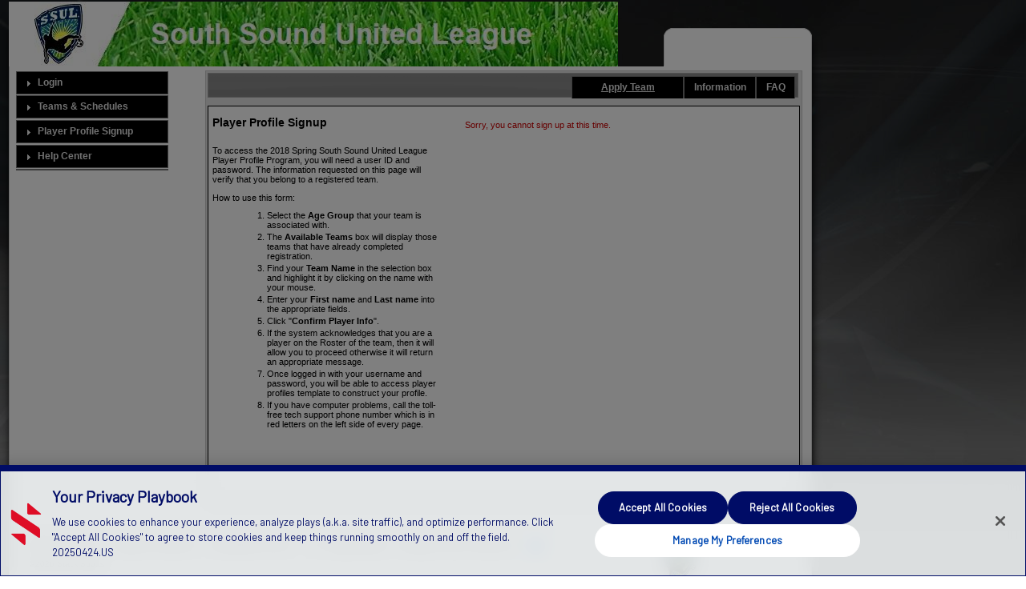

--- FILE ---
content_type: text/css
request_url: https://ssul-2018spring.sportsaffinity.com/skin/blackgray/blackgray.css
body_size: 6912
content:
img { border: none; }
html { height: 100% }
body { margin:0; padding:0; font: bold 10px/1.2em Verdana; height: 100%; }
body.popup { background:url(images/popback.gif) repeat 0 0; margin:0 3px 0 13px; padding:0; font: bold 10px/1.2em Verdana; background-color:#FFFFFF; }
form { margin:0; padding:0; border:none 0px black; }

A:link {text-decoration: none; color: #000066;}
A:visited {text-decoration: none; color: #000066;}
A:active {text-decoration: none; color: #000066;}
A:hover {text-decoration: none; color: #004CA7;}
A.error:link {text-decoration: none; color: #EE0000;}
A.error:visited {text-decoration: none; color: #EE0000;}
A.error:active {text-decoration: none; color: #EE0000;}
A.error:hover {text-decoration: none; color: #EE0000;}
A.u:link {text-decoration: underline; color: #000066;}
A.u:visited {text-decoration: underline; color: #000066;}
A.u:active {text-decoration: underline; color: #000066;}
A.u:hover {text-decoration: underline; color: #004CA7;}
B {font-weight: bold;}
HR {color: #000066; height: 1px;}
UL {margin-left:19px; margin-top:2px; margin-bottom:8px;}
OL {margin-left:28px; margin-top:2px; margin-bottom:8px;}
LI {padding-bottom:3px;}
DIV.indent {margin-left: 25px;}
.image div {font : normal 7pt Arial, Sans-Serif, Verdana; color: #000000;}
.title {font : bold 10.5pt Arial, Sans-Serif; color: #000000; padding-bottom:10px;}
.scrolltext {width:500px;height:175px;overflow:auto;padding:5px;border:solid 1px black;font: normal 8pt Arial, Sans-Serif, Verdana; color: #000000;}

/* page layout - look and feel */
#page {width:760px;padding:0;margin:0; height: 100%;}
#pbanner { clear:both; padding:0; margin:0; }
#pheader { background:url(images/header-back.gif) repeat 0 0; height:25px; margin:0 0 2px 0; line-height: 25px;clear:both;}
#pheaderlookup { background:url(images/header-back.gif) repeat 0 0; height:25px; margin:0 0 2px 0; line-height: 25px;}
#pheadertitle {font : bold 11.5pt Arial, Sans-Serif; color: #000000; float:left; vertical-align:text-bottom; height:25px; line-height: 25px; }
#pheadertitle1st {font : bold 11.5pt Arial, Sans-Serif; color: #000000; float:left; vertical-align:text-bottom; height:25px; line-height: 25px;}
#pheadertitleNxt {font : bold 11.5pt Arial, Sans-Serif; color: #000000; float:left; vertical-align:text-bottom; height:25px; line-height: 25px;}
#pheadertitleLst {font : bold 11.5pt Arial, Sans-Serif; color: #000000; float:left; vertical-align:text-bottom; height:25px; line-height: 25px;}
#pheaderextra1 {margin:0 0 0 8px; font : bold 7.5pt Arial, Sans-Serif; color: #000000; float:left; vertical-align:text-bottom; height:25px; line-height: 25px; text-align:center; white-space:nowrap;}
#pheaderextra2 {margin:0 8px 0 0; font : bold 7.5pt Arial, Sans-Serif; color: #000000; float:right; vertical-align:text-bottom; height:25px; line-height: 25px; text-align:right; white-space:nowrap;}
#pmain { float:none; clear:both; font: normal 8pt Arial, Sans-Serif, Verdana; color: #000000; background:url(images/adback.gif) repeat 0 0; padding:0;}

#pfooter { clear:both; background:url(images/footer-back.gif) repeat left top; height:1px; padding-top:6px;}
#pfooterleft {font: normal 7.5pt Arial, Sans-Serif, Verdana; color: #000000; float:left;}
#pfooterright {font: normal 7.5pt Arial, Sans-Serif, Verdana; color: #000000; float:right;}
#prightpanel { float:right;width:606px; padding-left:3px; }
#pleftnav { clear:both;float:left; width:145px; text-align: center;  margin:0; }
#pleftad { float:left;width:145px; text-align: center; }
#pleftmenu { width:145px; border:0; margin:0px;font:normal 8pt Arial, Sans-Serif, Verdana; background: #000000;text-align:left;font-weight:bold; }
#pleftmenu ul { list-style: none; margin: 0; padding: 0; }
#pleftmenu li a { height: 22px; voice-family: "\"}\""; voice-family: inherit; text-decoration: none; }
#pleftmenu li a:link, #pleftmenu li a:visited { color: #FFFFFF; display: block; background: url(images/left-menu-back.gif); padding: 2px 0 0 13px; }
#pleftmenu li a:hover, #pleftmenu li #current, #pleftmenu li a:active { color: #FFFF88; background: url(images/left-menu-back.gif) 0 -22px; padding: 2px 0 0 13px; }

#pchangelogin { background-color:#000000; }
#pchangetitle { color: white; font: normal 8pt Arial, Sans-Serif, Verdana;  font-weight:bold; }
#pchangetitle a { color: white; font: normal 8pt Arial, Sans-Serif, Verdana;  font-weight:bold; text-decoration:underline; }
#plogincustid { width:135px; }
#psignout { margin:0 0 3px 0; padding:0 0 0 12px; }
#psignout a { color: white; font: normal 8pt Arial, Sans-Serif, Verdana; text-decoration:none; text-align:center;}
#psignout a:hover { color:#FFFF88; }

#ptopnav { clear:both; background: #FFFFFF; margin:0 0 0 0; font-weight: bold; vertical-align:bottom; font: normal 8pt Arial, Sans-Serif, Verdana; font-weight:bold;}
#ptopnav ul { list-style: none; margin: 0; padding: 0; }
#ptopnav ul li {	float:left; width:145px; margin:0 0 0 5px; padding: 0; }
#ptopnav ul li a div { padding:0; margin:2px 0 0 0px; height:25px; width:145px; background: url(images/button_back.gif) no-repeat right top; text-align:center; color: #FFFFFF; line-height:23px; cursor:pointer;}
#ptopnav ul li a:hover div { color: #FFFFFF; background-position:0 -25px;}
#ptopnav ul li#nav1 { float:left; width:145px; background-color:#000000; padding:2px 0 0px 0; margin:0;}
#ptopnav ul li#nav1 a:hover div { color: #FFFFFF; background-position:center -25px; }
#ptopnav ul li#nav1 a div { padding:0; margin:2px 0 0 0px; height:25px; width:134px; background: url(images/button_back_ma.gif) no-repeat center top; text-align:center; color: #FFFFFF; line-height:23px; }
#ptopnav ul li div { text-decoration: none; padding:0; }
#ptopnav ul li#current a div { color: #FFFFFF; background-position:0 -25px;}

#ploginbanner { background-color: #000000; }
#ploginform { padding:0 4px 0 4px; font: normal 8pt Arial, Sans-Serif, Verdana; }
#pusernametitle,#ppasstitle {clear:both;float:left;line-height:25px;color:#FFFFFF;}
#pusernamefield,#ppassfield {float:right;line-height:25px}
#ploginbutton {clear:both;float:right;}
/* page layout - look and feel */

/* Lookup Screens */
A.sort:link {text-decoration: none; color: #000000;}
A.sort:visited {text-decoration: none; color: #000000;}
A.sort:active {text-decoration: none; color: #000000;}
A.sort:hover {text-decoration: none; color: #FFFFFF;}
A.sort0:link {text-decoration: none; color: #FFFFFF;}
A.sort0:visited {text-decoration: none; color: #FFFFFF;}
A.sort0:active {text-decoration: none; color: #FFFFFF;}
A.sort0:hover {text-decoration: none; color: #000000;}
.sort1back {background-color: #DDDDDD;}
.sort1 {background-color: #DDDDDD; font : bold 7pt Verdana, Sans-Serif; text-indent:2px; cursor:pointer;}
.sort2 {background-color: #888888; font : bold 7pt Verdana, Sans-Serif; text-indent:2px; cursor:pointer;}
.list {font: normal normal 8pt Verdana, Helvetica, Sans-Serif; text-decoration:none; padding-bottom:3px; padding-left:3px; padding-right:3px; border: solid 1px #585858;}
.listhead {background-color: #DDDDDD; font : bold 7pt Verdana, Sans-Serif; text-indent:2px; cursor:pointer;}
.listhead2 {font: normal normal bold 8pt Verdana, Helvetica, Sans-Serif; padding-left: 4px; padding-right:4px; padding-top:4px; padding-bottom: 4px; background-color:  #D3D3D3;}
.list0 {font : 7pt Verdana, Sans-Serif; text-indent:2px; cursor: pointer; background-color: #FFFFFF;}
.list1 {font : 7pt Verdana, Sans-Serif; text-indent:2px; cursor: pointer; background-color:  #E7E9F7;}
.listselect {font: 7pt Verdana, Sans-Serif; text-indent: 2px; cursor:pointer; background-color:#CCCCCC;}
.list0back {background-color: #FFFFFF;}
.list1back {background-color: #E7E9F7;}
.listselectback {background-color: #CCCCCC;}

#unitselect {font: bold 8pt Arial, Sans-Serif; color: #000000; vertical-align:bottom; vertical-align:bottom;}
#unitselect .unitselectsub { float:left; padding:0 0 0 3px;}
#lookup #lookupfilters { clear:both; font: bold 8pt Arial, Sans-Serif; color: #000000; vertical-align:bottom; vertical-align:bottom;}
#lookup #lookupfilters .lookupfilter { float:left; padding:0 0 0 3px; }
#lookup #lookupsearch { clear:both; float:right; font: bold 8pt Arial, Sans-Serif; color: #000000; vertical-align:bottom; vertical-align:bottom;}
#lookup #lookupsearch .lookupfilter { float:left; padding:0 0 0 3px; }
#luPagingT { float:right; font: bold 7pt Verdana, Sans-Serif; }
#luPagingB { float:right; font: bold 7pt Verdana, Sans-Serif; }
.luFirstPage { float:left; padding:0 0 0 3px; color: #000066; cursor:pointer;}
.luPrevPage { float:left; padding:0 0 0 3px; color: #000066; cursor:pointer;}
.luCounts { float:left; padding:0 0 0 3px;}
.luNextPage { float:right; padding:0 0 0 3px; color: #000066; cursor:pointer;}
.luLastPage { float:right; padding:0 0 0 3px; color: #000066; cursor:pointer;}
.luSearchResults { clear:both;}
#scrollresults { clear:both; width:605px; margin:0; padding:0; margin-bottom:5px;}
#searchresults { font: normal 8pt Arial, Sans-Serif; color: #000000; vertical-align:bottom; vertical-align:bottom; margin:0; }
#searchresults .r2 td { cursor:pointer; background-color: #000099; color:#FFFFFF; height:20px; overflow:hidden; white-space:nowrap;border-bottom:solid 1px black;border-right:solid 1px black;}
#searchresults .r1 td { cursor:pointer; background-color: #EEEEEE; height:20px; overflow:hidden; white-space:nowrap;border-bottom:solid 1px black;border-right:solid 1px black;}
#searchresults .r0 td { cursor:pointer; background-color: #FFFFFF; height:20px; overflow:hidden; white-space:nowrap;border-bottom:solid 1px black;border-right:solid 1px black;}
#searchresults .r1 td div { overflow:hidden; white-space:nowrap; border:0;}
#searchresults .r0 td div { overflow:hidden; white-space:nowrap; border:0;}
#searchresults .r2 td.schk {border-left:solid 1px black;}
#searchresults .r1 td.schk {border-left:solid 1px black;}
#searchresults .r0 td.schk {border-left:solid 1px black;}
#scrollresults #header { font: bold 7pt Verdana, Sans-Serif; color:#000000; margin:0; padding:0; line-height:normal; }
#scrollresults #header .schkblank { border-right:solid 1px black; }
#scrollresults #header .schk { background-color: #DDDDDD; color:#000000; vertical-align:middle; white-space:nowrap; line-height:15px; border:solid 1px black; }
#scrollresults #header .ltitle { background-color: #DDDDDD;color:#000000; vertical-align:middle; white-space:nowrap; line-height:15px;border:solid 1px black; border-left:0;}
#scrollresults #header .ltitle div { float:left; padding:1px; cursor:s-resize;}
#scrollresults #header .ltitle div.grab { float:right; background: url(images/lookup-grabber.gif) no-repeat right top; width:15px; height:12px; margin:2px 0 0 0; cursor:pointer;}
#scrollresults #header .ltitlehover { background-color: #888888; color:yellow; vertical-align:middle; white-space:nowrap; line-height:15px;border:solid 1px black; border-left:0;}
#scrollresults #header .ltitlehover div { float:left; padding:1px; cursor:s-resize;}
#scrollresults #header .ltitlehover div.grab { float:right; background: url(images/lookup-grabber.gif) no-repeat right top; width:15px; height:12px; margin:2px 0 0 0; cursor:pointer;}
#scrollresults #header .ctitle { background-color: #888888;color:#000000; vertical-align:middle; white-space:nowrap; line-height:15px;border:solid 1px black; border-left:0;}
#scrollresults #header .ctitle div { float:left; padding:1px; cursor:s-resize;}
#scrollresults #header .ctitle div.grab { float:right; background: url(images/lookup-grabber.gif) no-repeat right top; width:15px; height:12px; margin:2px 0 0 0; cursor:pointer;}
#scrollresults #header .ctitle div.sortup { float:right; background: url(images/sortup.gif) no-repeat right top; width:15px; height:12px; margin:2px 0 0 0; cursor:pointer;}
#scrollresults #header .ctitle div.sortdn { float:right; background: url(images/sortdown.gif) no-repeat right top; width:15px; height:12px; margin:2px 0 0 0; cursor:pointer;}
/* Lookup Screens */

/* Background Colors */
.ltop {background-color: #000000;}
.lmtop {background-color: #585858;}
.lbot {background-color:  #d3d3d3;}
/* Background Colors */

/* News Articles */
.news {font : normal 8pt Arial, Sans-Serif; color: #000000; margin-left:11px; text-indent:-11px; padding:8px;}
.newsbody {font : normal 8pt Arial, Sans-Serif; color: #000000; padding: 3px 8px 3px 8px;}
.newsdate {font : normal 7pt Arial, Sans-Serif; color: #909090;}
.newsauthor {font : normal 8pt Arial, Sans-Serif; color: #000000;}
/* News Articles */

/* Selection Boxes  */
.selectiontitle {padding-top: 1px; padding-right: 4px; padding-left: 4px; padding-bottom: 1px; border: black 1px inset; font-weight: bold; font-size: 8pt; margin: 0px; color: black; line-height: 10pt; font-family: Arial, Helvetica; background-color:#DDDDDD}
.selectiontitleL {padding-top: 1px; padding-right: 4px; padding-left: 4px; padding-bottom: 1px; border-top: black 1px inset; border-bottom: black 1px inset; border-left: black 1px inset; font-weight: bold; font-size: 8pt; margin: 0px; color: black; line-height: 10pt; font-family: Arial, Helvetica; background-color:#DDDDDD}
.selectiontitleM {padding-top: 1px; padding-right: 4px; padding-left: 4px; padding-bottom: 1px; border-top: black 1px inset; border-bottom: black 1px inset; font-weight: bold; font-size: 8pt; margin: 0px; color: black; line-height: 10pt; font-family: Arial, Helvetica; background-color:#DDDDDD}
.selectiontitleR {padding-top: 1px; padding-right: 4px; padding-left: 4px; padding-bottom: 1px; border-top: black 1px inset; border-bottom: black 1px inset; border-right: black 1px inset; font-weight: bold; font-size: 8pt; margin: 0px; color: black; line-height: 10pt; font-family: Arial, Helvetica; background-color:#DDDDDD}
.selectiontitle0 {padding-top: 1px; padding-right: 4px; padding-left: 4px; padding-bottom: 1px; font-size: 8pt; margin: 0px; color: black; font-family: Arial, Helvetica;}
.selectiontitle1 {padding-top: 1px; padding-right: 4px; padding-left: 4px; padding-bottom: 1px; font-size: 8pt; margin: 0px; color: black; font-family: Arial, Helvetica; background-color: #EEEEEE}
/* Selection Boxes */

/*  Tab Elements */
#tabs { float:left; width:100%; font-size:8pt; line-height:normal; }
#tabs ul { margin:0; padding:10px 10px 0 50px; list-style:none; }
#tabs li { display:inline; margin:0; padding:0; }
#tabs a { float:left; background:url(images/tableft.gif) no-repeat left top; margin:0; padding:0 0 0 4px; text-decoration:none; cursor:pointer; }
#tabs a span { float:left; display:block; background:url(images/tabright.gif) no-repeat right top; padding:5px 15px 4px 12px; color:#FFF; }
#tabs a:hover span { color:#FFF; }
#tabs a:hover { background-position:0% -42px; } 
#tabs a:hover span { background-position:100% -42px; }
#tabs #current a { background-position:0% -42px; }
#tabs #current a span { background-position:100% -42px; color:#000000;}

#tabsnosub { float:left; width:100%; font-size:8pt; line-height:normal; background:url(images/tabnosubsep.gif) repeat left top; background-color:#FFFFFF; padding-bottom:1px; }
#tabsnosub ul { margin:0; padding:10px 10px 0 50px; list-style:none; float:right }
#tabsnosub li { display:inline; margin:0; padding:0; }
#tabsnosub a { float:left; background:url(images/tableft.gif) no-repeat left top; margin:0; padding:0 0 0 4px; text-decoration:none; cursor:pointer; }
#tabsnosub a span { float:left; display:block; background:url(images/tabright.gif) no-repeat right top; padding:5px 15px 4px 12px; color:#FFF; }
#tabsnosub a:hover span { color:#FFF; }
#tabsnosub a:hover { background-position:0% -42px; } 
#tabsnosub a:hover span { background-position:100% -42px; }
#tabsnosub #current a { background-position:0% -42px; }
#tabsnosub #current a span { background-position:100% -42px; color:#000000;}

#tabsubnav { background: #80889B; clear:both; margin: 0; padding: 4px 0 4px 30px; height: 18px; }
#tabsubnav ul { border: 0; margin: 0; padding: 0; list-style-type: none; text-align: center; }
#tabsubnav ul li { display: block; float: left; text-align: center; padding: 0; margin: 0; }
#tabsubnav ul li a { color: #000; border: 1px solid #fff; float: left; height: 16px; padding: 0 8px 0 8px; margin: 0 5px 0 0;text-decoration: none; display: block; text-align: center; font: normal 10px/16px "Lucida Grande", "Lucida Sans Unicode", verdana, lucida, sans-serif; }
#tabsubnav ul li a:hover { color: #000; background: #fff; }
#tabsubnav a:active { background: #3B4041; color: #fff; }
#tabsubnav li#active a { color: #fff; background: #3B4041; border: 1px solid #fff; } 
#tabsubnav2 { background: #80889B; clear:both; margin: 0; padding: 4px 0 4px 30px; height: 18px; background-image: url(images/tabsubnavsep.gif); }
#tabsubnav2 ul { border: 0; margin: 0; padding: 0; list-style-type: none; text-align: center; }
#tabsubnav2 ul li { display: block; float: left; text-align: center; padding: 0; margin: 0;	}
#tabsubnav2 ul li a { color: #000; border: 1px solid #fff; float: left; height: 16px; padding: 0 8px 0 8px; margin: 0 5px 0 0; text-decoration: none; display: block; text-align: center; font: normal 10px/16px "Lucida Grande", "Lucida Sans Unicode", verdana, lucida, sans-serif; }
#tabsubnav2 ul li a:hover { color: #000; background: #fff; }
#tabsubnav2 a:active { background: #3B4041; color: #fff; }
#tabsubnav2 li#active a { background: #3B4041; border: 1px solid #fff; color: #fff;	}    	     	
/*  Tab Elements */

/* Table Elements */
.report {font: normal normal 8pt Verdana, Helvetica, Sans-Serif; text-decoration:none; padding-bottom:3px; padding-left:3px; padding-right:3px; border: solid 1px #585858;}
.report0 {font: normal normal 8pt Verdana, Helvetica, Sans-Serif; padding-bottom:3px; padding-left:3px; padding-right:3px; background-color: #FFFFFF;}
.report1 {font: normal normal 8pt Verdana, Helvetica, Sans-Serif; padding-bottom:3px; padding-left:3px; padding-right:3px; background-color: #E7E9F7;}
.reporthover {font: normal normal 8pt Verdana, Helvetica, Sans-Serif; padding-bottom:3px; padding-left:3px; padding-right:3px; background-color: #CCCCCC;}
.reportsel {font: normal normal 8pt Verdana, Helvetica, Sans-Serif; padding-bottom:3px; padding-left:3px; padding-right:3px; background-color: #CCCCCC;}
.reporthead {font: normal normal bold 8pt Verdana, Helvetica, Sans-Serif; padding-left: 4px; padding-right:4px; padding-top:4px; padding-bottom: 4px; background-color: #dcdcdc;}
.reportheadS {font: normal normal bold 7.5pt Verdana, Helvetica, Sans-Serif; padding-left: 4px; padding-right:4px; padding-top:4px; padding-bottom: 4px; background-color: #dcdcdc;}
.reporthead_S {color:red; font: normal normal bold 8pt Verdana, Helvetica, Sans-Serif; padding-left: 4px; padding-right:4px; padding-top:4px; padding-bottom: 4px; }
.reporthead2 {font: normal normal bold 8pt Verdana, Helvetica, Sans-Serif; padding-left: 4px; padding-right:4px; padding-top:4px; padding-bottom: 4px; background-color: #dcdcdc; border: solid 1px #585858;}
.reportlrb {font: normal normal 8pt Verdana, Helvetica, Sans-Serif; text-decoration:none; padding-bottom:3px; padding-left:3px; padding-right:3px; border-left: solid 1px #585858; border-bottom: solid 1px #585858; border-right: solid 1px #585858;}
.reportlrt {font: normal normal 8pt Verdana, Helvetica, Sans-Serif; text-decoration:none; padding-bottom:3px; padding-left:3px; padding-right:3px; border-left: solid 1px #585858; border-top: solid 1px #585858; border-right: solid 1px #585858;}
.reportl {font: normal normal 8pt Verdana, Helvetica, Sans-Serif; text-decoration:none; padding-bottom:3px; padding-left:3px; padding-right:3px; border-left: solid 1px #585858;}
.reportlt {font: normal normal 8pt Verdana, Helvetica, Sans-Serif; text-decoration:none; padding-bottom:3px; padding-left:3px; padding-right:3px; border-left: solid 1px #585858; border-top: solid 1px #585858;}
.reportlb {font: normal normal 8pt Verdana, Helvetica, Sans-Serif; text-decoration:none; padding-bottom:3px; padding-left:3px; padding-right:3px; border-left: solid 1px #585858; border-bottom: solid 1px #585858;}
.reportlr {font: normal normal 8pt Verdana, Helvetica, Sans-Serif; text-decoration:none; padding-bottom:3px; padding-left:3px; padding-right:3px; border-left: solid 1px #585858; border-right: solid 1px #585858;}
.reportr {font: normal normal 8pt Verdana, Helvetica, Sans-Serif; text-decoration:none; padding-bottom:3px; padding-left:3px; padding-right:3px; border-right: solid 1px #585858;}
.reportrt {font: normal normal 8pt Verdana, Helvetica, Sans-Serif; text-decoration:none; padding-bottom:3px; padding-left:3px; padding-right:3px; border-right: solid 1px #585858; border-top: solid 1px #585858;}
.reportrb {font: normal normal 8pt Verdana, Helvetica, Sans-Serif; text-decoration:none; padding-bottom:3px; padding-left:3px; padding-right:3px; border-right: solid 1px #585858; border-bottom: solid 1px #585858;}
.reportb {font: normal normal 8pt Verdana, Helvetica, Sans-Serif; text-decoration:none; padding-bottom:3px; padding-left:3px; padding-right:3px; border-bottom: solid 1px #585858;}
.reportt {font: normal normal 8pt Verdana, Helvetica, Sans-Serif; text-decoration:none; padding-bottom:3px; padding-left:3px; padding-right:3px; border-top: solid 1px #585858;}
/* Table Elements */

/*  Table Elements  */
.tbbody, .tbbodyb, .tbbodyberror, .tbfont, .tbody, .tbodyb, .tbodyberror, .tbody0, .tbody0b, .tbody1, .tbody1b, .tbodyhover, .tbodyhoverb, .tfont, .thead, .theadb, .tfailure, .tinfo, .tsuccess, .ttitle, .ttitleb, .ttitlefont {font-family: Verdana, Helvetica, Sans-Serif;}
.tbbody, .tbbodyb, .tbbodyberror, .tbfont, .tbody, .tbodyb, .tbodyberror, .tbody0, .tbody0b, .tbody1, .tbody1b, .tbodyhover, .tbodyhoverb, .tfont, .thead, .theadb, .tfailure, .tinfo, .tsuccess {font-size: 10px;}
.ttitle, .ttitleb, .ttitlefont {font-size: 12px;}
.tbbody, .tbbodyb, .tbbodyberror, .tbody, .tbodyb, .tbodyberror, .tbody0, .tbody0b, .tbody1, .tbody1b, .tbodyhover, .tbodyhoverb, .thead, .theadb, .tfailure, .tinfo, .tsuccess, .ttitle, .ttitleb {padding: 2px;}
.tbbody, .tbbodyb, .tbbodyberror, .tbfont, .tbody, .tbodyb, .tbodyberror, .tbody0, .tbody0b, .tbody1, .tbody1b, .tbodyhover, .tbodyhoverb, .tfont, .thead, .theadb, .ttitle, .ttitleb {color: black;}
.tfailure {color: red;}
.tinfo {color: blue;}
.tsuccess {color: green;}
.tbbody, .tbbodyb, .tbbodyberror, .tbfont, .tfailure, .thead, .theadb, .tinfo, .tsuccess, .ttitle, .ttitleb, .ttitlefont {font-weight: bold;}
.tbbodyb, .tbodyb, .tbody0b, .tbody1b, .tbodyhoverb, .ttitleb {border: #D0D0D0 1px solid;}
.tbbodyberror, .tbodyberror, .tbodyhoverberror {border: red 1px solid;}
.tback0, .tbody0, .tbody0b {background-color: #FFFFFF;}
.tback1, .tbody1, .tbody1b {background-color: #E7E9F7;}
.tbodyhover, .tbodyhoverb, .tbodyhoverberror {background-color: #CCCCCC; cursor: pointer; }
.tform {font-family: Verdana, Helvetica, Sans-Serif; font-size: 11px;}
.thead, .theadb {background-color: #D6DAF4;}
.theadb {border: #B0C0E0 1px solid;}
/*  Table Elements */

/* font family */
.msgS,.msg,.msgM,.msgL,.msgXL,
.txtS,.txt,.txtM,.txtL,.txtXL,.txtS_S,.txt_S,.txtM_S,.txtL_S,.txtXL_S,.txtHome
{font-family:Arial, Sans-Serif, Verdana;font-weight:normal;}
.formT,formTH,.formTH,
.formTS,.formTHS,.formTS_S,.formTHS_S,
.formT,.formTH,.formT_S,.formTH_S,
.formTM,.formTHM,.formTM_S,.formTHM_S,
.formTL,.formTHL,.formTL_S,.formTHL_S,
.formTXL,.formTHXL,.formTXL_S,.formTHXL_S
{ font-weight:bold; font-family:Arial, Sans-Serif, Verdana; color: #000000;}
.formTR,.formTRS,.formTRS_S,.formTR,.formTR_S,.formTRM,.formTRM_S,.formTRL_S,.formTRXL,.formTRXL_S
{ font-weight:bold; font-family:Arial, Sans-Serif, Verdana; color: #EE0000;}
/* colors */
.msgS,.msg,.msgM,.msgL,.msgXL {color: #cc0000;}
.errorS,.error,.errorM,.errorL,.errorXL {color: #cc0000;}
.formT,formTH {color:#000000;}
.formR {background-color: #f8fbdd;}
.formD,
.formTHS,.formTH,.formTHM,.formTHL,.formTHXL,
.formTHS_S,.formTH_S,.formTHM_S,.formTHL_S,.formTHXL_S {background-color: #DDDDDD;}
/* sizes */
.txtS,txtS_S,.msgS,
.formTS,.formTHS,.formTRS,
.formTS_S,.formTHS_S,.formTRS_S {font-size:7.5pt;}
.txt,.txt_S,.txtHome,.msg,
.form,.formR,.formD,
.formT,.formTH,.formTR,
.formT_S,.formTH_S,.formTR_S {font-size:8pt;}
.txtM,.txtM_S,.msgM,
.formTM,.formTHM,.formTRM,
.formTM_S,.formTHM_S,.formTRM_S {font-size:9pt;}
.txtL,.txtL_S,.msgL,
.formTL,.formTHL,.formTRL,
.formTL_S,.formTHL_S,.formTRL_S {font-size:10pt;}
.txtXL,.txtXL_S,.msgXL,
.formTXL,.formTHXL,.formTRXL,
.formTXL_S,.formTHXL_S,.formTRXL_S {font-size:12pt;}
.txtHome { line-height: 13pt; }
.form,.formR,.formD,.formT,.formTH,.formTR {vertical-align:bottom;}
/* Forms */
table.form,table.formB { border:none 0px #FFFFFF; width:597px; }
#form { clear:both; margin:0 0 0 0; padding:3px 0 0 0; font: normal 8pt Arial, Sans-Serif, Verdana; color: #000000;}
#formleft { float:left; width:235px; padding:0 2px 10px 0; margin:0 5px 0 0;}
#formright { float:right; padding:0 0 10px 4px; margin:0;}
.formRow { clear:both; margin:0; padding:1px 0 0 0; vertical-align:bottom;}
.formField { float:left; vertical-align:bottom; padding:0 2px 0 0;}
.formFieldRight { float:right; vertical-align:bottom; padding:0 0 0 2px;}
.formField1st { float:left; vertical-align:bottom;}
.formFieldNxt { float:left; vertical-align:bottom;}
.formFieldLst { float:left; vertical-align:bottom; padding:0 4px 0 0;}
div.formhr { clear:both; height:7px; background:url(images/formdivider.gif) repeat right top;}
div.formhr hr { display: none; }
/* Forms */

/* panel navigation */
.buttonImage { cursor: pointer; }
.panelbarHeaderImage {padding:0px; margin:0px; height: 20px; vertical-align:middle; cursor: pointer;}
.panelbarHeaderCollapsed {color: #FFFFFF; font: normal 8pt Arial, Sans-Serif, Verdana;  height: 20px; line-height: 20px; cursor: pointer; cursor: pointer; vertical-align:middle;}
.panelbarHeaderHover {color: #CDE1EA; font: normal 8pt Arial, Sans-Serif, Verdana;  height: 20px; cursor: pointer; vertical-align:middle; padding:0px; margin-top:0px;}
.panelbarHeaderExpand {color: white; font: normal 8pt Arial, Sans-Serif, Verdana; height: 20px; line-height: 20px; cursor: pointer;}
.panelbarItem {height: 16px; line-height: 16px; cursor: pointer;}
.panelbarItemHover {color: #D5E5EC; font: normal 8pt Arial, Sans-Serif, Verdana; height: 16px; line-height: 16px; cursor: pointer; vertical-align:middle;}
.panelbarImage {padding:0px; margin:0px; height: 16px; vertical-align:middle; cursor: pointer;}
.panelbar {background-color: #000000; padding: 0px; margin: 0px; vertical-align:middle;}
.panelbarItemGroup {background-color: #333333; vertical-align:middle; padding:0px; margin-top:0px; padding-bottom:2px; padding-right:2px;}
.panelText {color: white; font: normal 8pt Arial, Sans-Serif, Verdana;  font-weight:bold; }
.panelTextSelected { color: white; font: normal 8pt Arial, Sans-Serif, Verdana; font-weight:bold; }
.panelTextHover {color: white; font: normal 8pt Arial, Sans-Serif, Verdana; text-decoration:underline; font-weight:bold;}
/* panel navigation */

/* popup menu color */
.popMain { background-color: #000000; border: 1px solid #000000; font-size: 8pt; font-family: Arial, Verdana; cursor: default;}
.popItem { background-color: #000000; color:white; border-bottom: 1px solid #000000; vertical-align: middle; text-align: center; cursor: pointer;}
.popItemOver { background-color: #CDCDCD; border-bottom: 1px solid #000000; vertical-align: middle; text-align: center; cursor: pointer;}
.popItemButton { background-color: #585858; color:white; border-bottom: 1px solid #000000; vertical-align: middle; text-align: center; cursor: pointer;}
.popItemButtonOver { background-color: #FFCC33; border-bottom: 1px solid #000000; vertical-align: middle; text-align: center; cursor: pointer;}
/* popup menu color */

/* popup calendar color */
.calMain {position: absolute; background-color: #000000; border: 1px solid #000000; font-size: 8pt; font-family: Arial, Verdana; cursor: default;}
.calMainTitle { font-size: 8pt; cursor: default; color: white; font-family: Arial, Verdana; position: absolute; background-color: #990000;}
.calMonthSelect {position: absolute; color: white; background-color: #CDCDCD; border-bottom: 1px solid #000000; border-left: 1px solid #000000; border-right: 1px solid #000000; font-size: 8pt; font-family: Arial, Verdana; cursor: pointer; text-align: center;}
.calMonthSelectOver {position: absolute; color: white; background-color: #585858; border-bottom: 1px solid #000000; border-left: 1px solid #000000; border-right: 1px solid #000000; font-size: 8pt; font-family: Arial, Verdana; cursor: pointer; text-align: center;}
.calNoday {position: absolute; background-color: #000000; border: 1px solid #000000; vertical-align: middle; text-align: center;}
.calCurrent {border-right: #000000 1px solid; border-top: #000000 1px solid; vertical-align: middle; border-left: #000000 1px solid; cursor: pointer; border-bottom: #000000 1px solid; position: absolute; background-color: #ff3300; text-align: center;}
.calCurrentOver {position: absolute; background-color: #FFCC33; vertical-align: middle; text-align: center; cursor: pointer; border: #000000 1px solid;}
.calDay {position: absolute; color: white; background-color: #111111; border: 1px solid #000000; vertical-align: middle; text-align: center; cursor: pointer;}
.calDayOver {position: absolute; background-color: #CDCDCD; vertical-align: middle; text-align: center; cursor: pointer; border: #000000 1px solid;}
.calToday {position: absolute; color: white; background-color: #585858; border: 1px solid #000000; vertical-align: middle; cursor: pointer; text-align: center;}
.calTodayOver {position: absolute; background-color: #CDCDCD; vertical-align: middle; text-align: center; cursor: pointer; border: #000000 1px solid;}
.calDayTitle {position: absolute; background-color: #000000; padding: 1px; vertical-align: bottom; text-align: center;}
.calMonthTitle {position: absolute; color: white; background-color: #000000; vertical-align: bottom; text-align: center; text-decoration: underline; cursor:pointer;}
.calMonthTitleArrows {position: absolute; color: white; background-color: #000000; vertical-align: bottom; font-weight:bold; text-align: center; cursor:pointer;}
/* popup calendar color */

/* depreciated - DO NOT USE */
A.onav:link {text-decoration: none; color: #FFFFFF;}
A.onav:visited {text-decoration: none; color: #FFFFFF;}
A.onav:active {text-decoration: none; color: #FFFFFF;}
A.onav:hover {text-decoration: none; color: #FFFFFF;}
A.onav1:link {text-decoration: none; color: #FFFFFF;}
A.onav1:visited {text-decoration: none; color: #FFFFFF;}
A.onav1:active {text-decoration: none; color: #FFFFFF;}
A.onav1:hover {text-decoration: none; color: #FFFFFF;}
A.onav2:link {text-decoration: none; color: #FFFFFF;}
A.onav2:visited {text-decoration: none; color: #FFFFFF;}
A.onav2:active {text-decoration: none; color: #FFFFFF;}
A.onav2:hover {text-decoration: none; color: #FFFFFF;}
A.panelText:link {text-decoration: none; color: #FFFFFF;}
A.panelText:visited {text-decoration: none; color: #FFFFFF;}
A.panelText:active {text-decoration: none; color: #FFFFFF;}
A.panelText:hover {text-decoration: none; color: #FFFFFF;}
.oldtopbutton {border-top:solid 1px #FFFFFF; border-bottom:solid 1px #000000; background-color:#339933; font-family: Verdana, Sans-Serif; color:#000000; font-size:8pt;}
.oldtopbuttonhover {border-top:solid 1px #FFFFFF; border-bottom:solid 1px #000000; background-color:#FFCC33; font-family: Verdana, Sans-Serif; color:#000000; font-size:8pt;}
.oldtopbuttonsel {border-top:solid 1px #FFFFFF; border-bottom:solid 1px #000000; background-color:#FFCC33; font-family: Verdana, Sans-Serif; color:#000000; font-size:8pt;}
.tabon {background-color:#000000; font-family: Arial, Helvetica; color:#FFFFFF; font-weight:bold; font-size:7.5pt; padding:4px 3px 6px 8px;}
.tabon2 {background-color:#000000;}
.tabbuttonspacer {background-color:#000000;}
.tabbuttonon {background-color:#CDCDCD; border-width:1px; border-style : solid; border-color: #FFFFFF; font-family: Arial, Helvetica; color:#000000; font-weight:bold; font-size:7.5pt; padding:2px 5px 2px 5px; cursor:pointer;}
.tabbuttonover {background-color:#CDCDCD; border-width:1px; border-style : solid; border-color: #FFFFFF; font-family: Arial, Helvetica; color:#FFFFFF; font-weight:bold; font-size:7.5pt; padding:2px 5px 2px 5px; cursor:pointer;}
.taboff {background-color:#585858; font-family:Arial, Helvetica; color:#FFFFFF; font-weight:bold; font-size:7.5pt; padding:4px 3px 2px 8px; border-width:3px 0 0 0; border-style : solid; border-color: #FFFFFF;}
.taboff2 {background-color:#585858; border-width:3px 0 0 0; border-style : solid; border-color: #FFFFFF;}
.tabbuttonoff { background-color:#000000; border-width:1px; border-style : solid; border-color: #585858; font-family: Arial, Helvetica; color:#FFFFFF; font-weight:bold; font-size:7.5pt; padding:2px 5px 2px 5px; cursor:pointer;}
A.tabToff:link { text-decoration:none; color:#ffffff;}
A.tabToff:visited { text-decoration:none; color:#ffffff;}
A.tabToff:active { text-decoration:none; color:#ffffff;}
A.tabToff:hover { text-decoration:none; color:#ffffff;}
A.tabTon:link {text-decoration:none; color:#ffffff;}
A.tabTon:visited {text-decoration:none; color:#ffffff;}
A.tabTon:active {text-decoration:none; color:#ffffff;}
A.tabTon:hover {text-decoration:none; color:#ffffff;}
/* depreciated - DO NOT USE */



/*Modal Popup*/
.modalBackground {
	background-color:Gray;
	filter:alpha(opacity=70);
	opacity:0.7;
}

.modalPopup {
	background-color:White;
	border-width:3px;
	border-style:solid;
	border-color:Gray;
	padding:3px;
	width:250px;
}


/*  Online Reg */
.reportnew {font: normal normal 10pt Arial, Sans-Serif, Verdana; text-decoration:none; padding-left:0px; padding-right:0px; padding-top:0px;padding-bottom:4px; border: solid 1px blue;  border-style:outset;}
.reportheadnew {font: normal bold 9pt Arial, Sans-Serif, Verdana; color:white; padding-left: 4px; padding-right:4px; padding-top:4px; padding-bottom: 4px; background-color:Blue;  background-image:url(images/bgxp.gif);}
.reportcontent {font: normal normal 10pt Arial, Sans-Serif, Verdana; text-decoration:none; padding-left:4px; padding-right:4px; padding-top:4px;padding-bottom:4px; border:0px;}
.reportheadactive {font: normal bold 8pt Arial, Sans-Serif, Verdana; height:12px;  color:yellow; padding-left: 4px; padding-right:4px; padding-top:4px; padding-bottom: 4px;  background-image:url(images/bgxp.gif);  cursor:pointer;}
.reportheadinactive {font: normal bold 8pt Arial, Sans-Serif, Verdana; height:12px;  color:yellow; padding-left: 4px; padding-right:4px; padding-top:4px; padding-bottom: 4px;  background-image:url(images/bgxpinactive.gif);}
.reportheadinfo {font: normal bold 8pt Arial, Sans-Serif, Verdana; height:12px;  color:white; padding-left: 4px; padding-right:4px; padding-top:4px; padding-bottom: 4px;  background-image:url(images/bgxp.gif);}

 

--- FILE ---
content_type: text/css
request_url: https://ssul-2018spring.sportsaffinity.com/1011/css/materialize_classic.css?v=03222022
body_size: 2133
content:
/**** Materialize Grid ****/
.container {
margin: 0 auto;
max-width: 1280px;
width: 85%;
}

.row {
margin-left: auto;
margin-right: auto;
}

.row:after {
    content: "";
    display: table;
    clear: both;
}

.container .row, [class*='container_'] .row {
margin-left: -0.75rem;
margin-right: -0.75rem;
}

.row .col {
float: left;
box-sizing: border-box;
padding: 0.75rem;
min-height: 1px;
}

.row .col.col-pl-0 {
    padding-left: 0;
}

.row .col.col-pr-0 {
    padding-right: 0;
}

.row .col[class*="push-"], .row .col[class*="pull-"] {
    position: relative;
}

.row .col.s1 {
    width: 8.3333333333%;
    margin-left: auto;
    left: auto;
    right: auto;
}

.row .col.s2 {
    width: 16.6666666667%;
    margin-left: auto;
    left: auto;
    right: auto;
}

.row .col.s3 {
    width: 25%;
    margin-left: auto;
    left: auto;
    right: auto;
}

.row .col.s4 {
    width: 33.3333333333%;
    margin-left: auto;
    left: auto;
    right: auto;
}

.row .col.s5 {
    width: 41.6666666667%;
    margin-left: auto;
    left: auto;
    right: auto;
}

.row .col.s6 {
    width: 50%;
    margin-left: auto;
    left: auto;
    right: auto;
}

.row .col.s7 {
    width: 58.3333333333%;
    margin-left: auto;
    left: auto;
    right: auto;
}

.row .col.s8 {
    width: 66.6666666667%;
    margin-left: auto;
    left: auto;
    right: auto;
}

.row .col.s9 {
    width: 75%;
    margin-left: auto;
    left: auto;
    right: auto;
}

.row .col.s10 {
    width: 83.3333333333%;
    margin-left: auto;
    left: auto;
    right: auto;
}

.row .col.s11 {
    width: 91.6666666667%;
    margin-left: auto;
    left: auto;
    right: auto;
}

.row .col.s12 {
    width: 100%;
    margin-left: auto;
    left: auto;
    right: auto;
}

.row .col.offset-s1 {
    margin-left: 8.3333333333%;
}

.row .col.pull-s1 {
    right: 8.3333333333%;
}

.row .col.push-s1_4 {
    left: 2.3333333333%;
}

.row .col.push-s1 {
    left: 8.3333333333%;
}

.row .col.offset-s2 {
    margin-left: 16.6666666667%;
}

.row .col.pull-s2 {
    right: 16.6666666667%;
}

.row .col.push-s2 {
    left: 16.6666666667%;
}

.row .col.offset-s3 {
    margin-left: 25%;
}

.row .col.pull-s3 {
    right: 25%;
}

.row .col.push-s3 {
    left: 25%;
}

.row .col.offset-s4 {
    margin-left: 33.3333333333%;
}

.row .col.pull-s4 {
    right: 33.3333333333%;
}

.row .col.push-s4 {
    left: 33.3333333333%;
}

.row .col.offset-s5 {
    margin-left: 41.6666666667%;
}

.row .col.pull-s5 {
    right: 41.6666666667%;
}

.row .col.push-s5 {
    left: 41.6666666667%;
}

.row .col.offset-s6 {
    margin-left: 50%;
}

.row .col.pull-s6 {
    right: 50%;
}

.row .col.push-s6 {
    left: 50%;
}

.row .col.offset-s7 {
    margin-left: 58.3333333333%;
}

.row .col.pull-s7 {
    right: 58.3333333333%;
}

.row .col.push-s7 {
    left: 58.3333333333%;
}

.row .col.offset-s8 {
    margin-left: 66.6666666667%;
}

.row .col.pull-s8 {
    right: 66.6666666667%;
}

.row .col.push-s8 {
    left: 66.6666666667%;
}

.row .col.offset-s9 {
    margin-left: 75%;
}

.row .col.pull-s9 {
    right: 75%;
}

.row .col.push-s9 {
    left: 75%;
}

.row .col.offset-s10 {
    margin-left: 83.3333333333%;
}

.row .col.pull-s10 {
    right: 83.3333333333%;
}

.row .col.push-s10 {
    left: 83.3333333333%;
}

.row .col.offset-s11 {
    margin-left: 91.6666666667%;
}

.row .col.pull-s11 {
    right: 91.6666666667%;
}

.row .col.push-s11 {
    left: 91.6666666667%;
}

.row .col.offset-s12 {
    margin-left: 100%;
}

.row .col.pull-s12 {
    right: 100%;
}

.row .col.push-s12 {
    left: 100%;
}

@media only screen and (min-width: 601px) {
.row .col.m1 {
    width: 8.3333333333%;
    margin-left: auto;
    left: auto;
    right: auto;
}

.row .col.m2 {
    width: 16.6666666667%;
    margin-left: auto;
    left: auto;
    right: auto;
}

.row .col.m3 {
    width: 25%;
    margin-left: auto;
    left: auto;
    right: auto;
}

.row .col.m4 {
    width: 33.3333333333%;
    margin-left: auto;
    left: auto;
    right: auto;
}

.row .col.m5 {
    width: 41.6666666667%;
    margin-left: auto;
    left: auto;
    right: auto;
}

.row .col.m6 {
    width: 50%;
    margin-left: auto;
    left: auto;
    right: auto;
}

.row .col.m7 {
    width: 58.3333333333%;
    margin-left: auto;
    left: auto;
    right: auto;
}

.row .col.m8 {
    width: 66.6666666667%;
    margin-left: auto;
    left: auto;
    right: auto;
}

.row .col.m9 {
    width: 75%;
    margin-left: auto;
    left: auto;
    right: auto;
}

.row .col.m10 {
    width: 83.3333333333%;
    margin-left: auto;
    left: auto;
    right: auto;
}

.row .col.m11 {
    width: 91.6666666667%;
    margin-left: auto;
    left: auto;
    right: auto;
}

.row .col.m12 {
    width: 100%;
    margin-left: auto;
    left: auto;
    right: auto;
}

.row .col.offset-m1 {
    margin-left: 8.3333333333%;
}

.row .col.pull-m1 {
    right: 8.3333333333%;
}

.row .col.push-m1 {
    left: 8.3333333333%;
}

.row .col.offset-m2 {
    margin-left: 16.6666666667%;
}

.row .col.pull-m2 {
    right: 16.6666666667%;
}

.row .col.push-m2 {
    left: 16.6666666667%;
}

.row .col.offset-m3 {
    margin-left: 25%;
}

.row .col.pull-m3 {
    right: 25%;
}

.row .col.push-m3 {
    left: 25%;
}

.row .col.offset-m4 {
    margin-left: 33.3333333333%;
}

.row .col.pull-m4 {
    right: 33.3333333333%;
}

.row .col.push-m4 {
    left: 33.3333333333%;
}

.row .col.offset-m5 {
    margin-left: 41.6666666667%;
}

.row .col.pull-m5 {
    right: 41.6666666667%;
}

.row .col.push-m5 {
    left: 41.6666666667%;
}

.row .col.offset-m6 {
    margin-left: 50%;
}

.row .col.pull-m6 {
    right: 50%;
}

.row .col.push-m6 {
    left: 50%;
}

.row .col.offset-m7 {
    margin-left: 58.3333333333%;
}

.row .col.pull-m7 {
    right: 58.3333333333%;
}

.row .col.push-m7 {
    left: 58.3333333333%;
}

.row .col.offset-m8 {
    margin-left: 66.6666666667%;
}

.row .col.pull-m8 {
    right: 66.6666666667%;
}

.row .col.push-m8 {
    left: 66.6666666667%;
}

.row .col.offset-m9 {
    margin-left: 75%;
}

.row .col.pull-m9 {
    right: 75%;
}

.row .col.push-m9 {
    left: 75%;
}

.row .col.offset-m10 {
    margin-left: 83.3333333333%;
}

.row .col.pull-m10 {
    right: 83.3333333333%;
}

.row .col.push-m10 {
    left: 83.3333333333%;
}

.row .col.offset-m11 {
    margin-left: 91.6666666667%;
}

.row .col.pull-m11 {
    right: 91.6666666667%;
}

.row .col.push-m11 {
    left: 91.6666666667%;
}

.row .col.offset-m12 {
    margin-left: 100%;
}

.row .col.pull-m12 {
    right: 100%;
}

.row .col.push-m12 {
    left: 100%;
}
}

@media only screen and (min-width: 993px) {
.row .col.l1 {
    width: 8.3333333333%;
    margin-left: auto;
    left: auto;
    right: auto;
}

.row .col.l2 {
    width: 16.6666666667%;
    margin-left: auto;
    left: auto;
    right: auto;
}

.row .col.l3 {
    width: 25%;
    margin-left: auto;
    left: auto;
    right: auto;
}

.row .col.l4 {
    width: 33.3333333333%;
    margin-left: auto;
    left: auto;
    right: auto;
}

.row .col.l5 {
    width: 41.6666666667%;
    margin-left: auto;
    left: auto;
    right: auto;
}

.row .col.l6 {
    width: 50%;
    margin-left: auto;
    left: auto;
    right: auto;
}

.row .col.l7 {
    width: 58.3333333333%;
    margin-left: auto;
    left: auto;
    right: auto;
}

.row .col.l8 {
    width: 66.6666666667%;
    margin-left: auto;
    left: auto;
    right: auto;
}

.row .col.l9 {
    width: 75%;
    margin-left: auto;
    left: auto;
    right: auto;
}

.row .col.l10 {
    width: 83.3333333333%;
    margin-left: auto;
    left: auto;
    right: auto;
}

.row .col.l11 {
    width: 91.6666666667%;
    margin-left: auto;
    left: auto;
    right: auto;
}

.row .col.l12 {
    width: 100%;
    margin-left: auto;
    left: auto;
    right: auto;
}

.row .col.offset-l1 {
    margin-left: 8.3333333333%;
}

.row .col.pull-l1 {
    right: 8.3333333333%;
}

.row .col.push-l1 {
    left: 8.3333333333%;
}

.row .col.offset-l2 {
    margin-left: 16.6666666667%;
}

.row .col.pull-l2 {
    right: 16.6666666667%;
}

.row .col.push-l2 {
    left: 16.6666666667%;
}

.row .col.offset-l3 {
    margin-left: 25%;
}

.row .col.pull-l3 {
    right: 25%;
}

.row .col.push-l3 {
    left: 25%;
}

.row .col.offset-l4 {
    margin-left: 33.3333333333%;
}

.row .col.pull-l4 {
    right: 33.3333333333%;
}

.row .col.push-l4 {
    left: 33.3333333333%;
}

.row .col.offset-l5 {
    margin-left: 41.6666666667%;
}

.row .col.pull-l5 {
    right: 41.6666666667%;
}

.row .col.push-l5 {
    left: 41.6666666667%;
}

.row .col.offset-l6 {
    margin-left: 50%;
}

.row .col.pull-l6 {
    right: 50%;
}

.row .col.push-l6 {
    left: 50%;
}

.row .col.offset-l7 {
    margin-left: 58.3333333333%;
}

.row .col.pull-l7 {
    right: 58.3333333333%;
}

.row .col.push-l7 {
    left: 58.3333333333%;
}

.row .col.offset-l8 {
    margin-left: 66.6666666667%;
}

.row .col.pull-l8 {
    right: 66.6666666667%;
}

.row .col.push-l8 {
    left: 66.6666666667%;
}

.row .col.offset-l9 {
    margin-left: 75%;
}

.row .col.pull-l9 {
    right: 75%;
}

.row .col.push-l9 {
    left: 75%;
}

.row .col.offset-l10 {
    margin-left: 83.3333333333%;
}

.row .col.pull-l10 {
    right: 83.3333333333%;
}

.row .col.push-l10 {
    left: 83.3333333333%;
}

.row .col.offset-l11 {
    margin-left: 91.6666666667%;
}

.row .col.pull-l11 {
    right: 91.6666666667%;
}

.row .col.push-l11 {
    left: 91.6666666667%;
}

.row .col.offset-l12 {
    margin-left: 100%;
}

.row .col.pull-l12 {
    right: 100%;
}

.row .col.push-l12 {
    left: 100%;
}
}

@media only screen and (min-width: 1201px) {
.row .col.xl1 {
    width: 8.3333333333%;
    margin-left: auto;
    left: auto;
    right: auto;
}

.row .col.xl2 {
    width: 16.6666666667%;
    margin-left: auto;
    left: auto;
    right: auto;
}

.row .col.xl3 {
    width: 25%;
    margin-left: auto;
    left: auto;
    right: auto;
}

.row .col.xl4 {
    width: 33.3333333333%;
    margin-left: auto;
    left: auto;
    right: auto;
}

.row .col.xl5 {
    width: 41.6666666667%;
    margin-left: auto;
    left: auto;
    right: auto;
}

.row .col.xl6 {
    width: 50%;
    margin-left: auto;
    left: auto;
    right: auto;
}

.row .col.xl7 {
    width: 58.3333333333%;
    margin-left: auto;
    left: auto;
    right: auto;
}

.row .col.xl8 {
    width: 66.6666666667%;
    margin-left: auto;
    left: auto;
    right: auto;
}

.row .col.xl9 {
    width: 75%;
    margin-left: auto;
    left: auto;
    right: auto;
}

.row .col.xl10 {
    width: 83.3333333333%;
    margin-left: auto;
    left: auto;
    right: auto;
}

.row .col.xl11 {
    width: 91.6666666667%;
    margin-left: auto;
    left: auto;
    right: auto;
}

.row .col.xl12 {
    width: 100%;
    margin-left: auto;
    left: auto;
    right: auto;
}

.row .col.offset-xl1 {
    margin-left: 8.3333333333%;
}

.row .col.pull-xl1 {
    right: 8.3333333333%;
}

.row .col.push-xl1 {
    left: 8.3333333333%;
}

.row .col.offset-xl2 {
    margin-left: 16.6666666667%;
}

.row .col.pull-xl2 {
    right: 16.6666666667%;
}

.row .col.push-xl2 {
    left: 16.6666666667%;
}

.row .col.offset-xl3 {
    margin-left: 25%;
}

.row .col.pull-xl3 {
    right: 25%;
}

.row .col.push-xl3 {
    left: 25%;
}

.row .col.offset-xl4 {
    margin-left: 33.3333333333%;
}

.row .col.pull-xl4 {
    right: 33.3333333333%;
}

.row .col.push-xl4 {
    left: 33.3333333333%;
}

.row .col.offset-xl5 {
    margin-left: 41.6666666667%;
}

.row .col.pull-xl5 {
    right: 41.6666666667%;
}

.row .col.push-xl5 {
    left: 41.6666666667%;
}

.row .col.offset-xl6 {
    margin-left: 50%;
}

.row .col.pull-xl6 {
    right: 50%;
}

.row .col.push-xl6 {
    left: 50%;
}

.row .col.offset-xl7 {
    margin-left: 58.3333333333%;
}

.row .col.pull-xl7 {
    right: 58.3333333333%;
}

.row .col.push-xl7 {
    left: 58.3333333333%;
}

.row .col.offset-xl8 {
    margin-left: 66.6666666667%;
}

.row .col.pull-xl8 {
    right: 66.6666666667%;
}

.row .col.push-xl8 {
    left: 66.6666666667%;
}

.row .col.offset-xl9 {
    margin-left: 75%;
}

.row .col.pull-xl9 {
    right: 75%;
}

.row .col.push-xl9 {
    left: 75%;
}

.row .col.offset-xl10 {
    margin-left: 83.3333333333%;
}

.row .col.pull-xl10 {
    right: 83.3333333333%;
}

.row .col.push-xl10 {
    left: 83.3333333333%;
}

.row .col.offset-xl11 {
    margin-left: 91.6666666667%;
}

.row .col.pull-xl11 {
    right: 91.6666666667%;
}

.row .col.push-xl11 {
    left: 91.6666666667%;
}

.row .col.offset-xl12 {
    margin-left: 100%;
}

.row .col.pull-xl12 {
    right: 100%;
}

.row .col.push-xl12 {
    left: 100%;
}
}

.page-footer .row { /* This style was applied but adding padding looks better */
margin-bottom: 20px;
}

.left {
float: left !important;
}

.right {
float: right !important;
}

/*END Materialize Grid ****/
